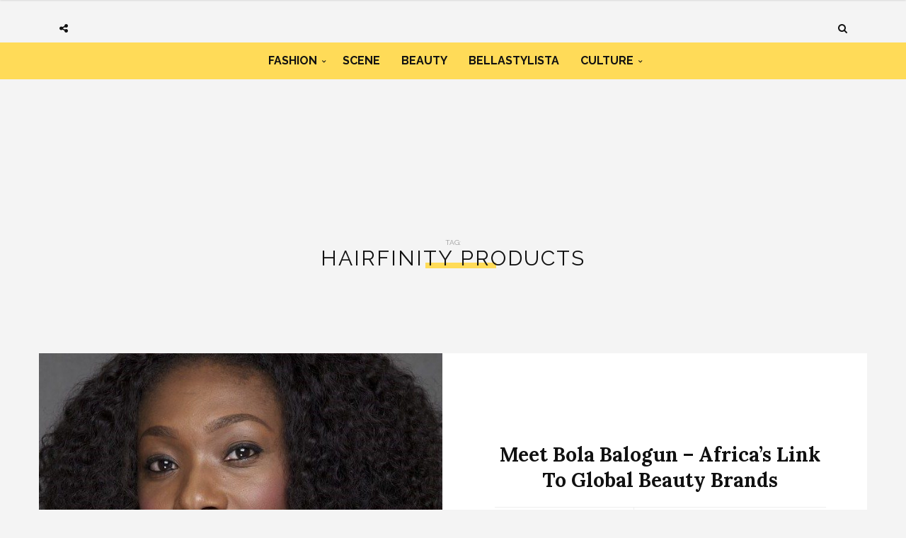

--- FILE ---
content_type: text/html; charset=utf-8
request_url: https://www.google.com/recaptcha/api2/aframe
body_size: 267
content:
<!DOCTYPE HTML><html><head><meta http-equiv="content-type" content="text/html; charset=UTF-8"></head><body><script nonce="R1XJiYiTuOB4v-KOZte7iQ">/** Anti-fraud and anti-abuse applications only. See google.com/recaptcha */ try{var clients={'sodar':'https://pagead2.googlesyndication.com/pagead/sodar?'};window.addEventListener("message",function(a){try{if(a.source===window.parent){var b=JSON.parse(a.data);var c=clients[b['id']];if(c){var d=document.createElement('img');d.src=c+b['params']+'&rc='+(localStorage.getItem("rc::a")?sessionStorage.getItem("rc::b"):"");window.document.body.appendChild(d);sessionStorage.setItem("rc::e",parseInt(sessionStorage.getItem("rc::e")||0)+1);localStorage.setItem("rc::h",'1768796048818');}}}catch(b){}});window.parent.postMessage("_grecaptcha_ready", "*");}catch(b){}</script></body></html>